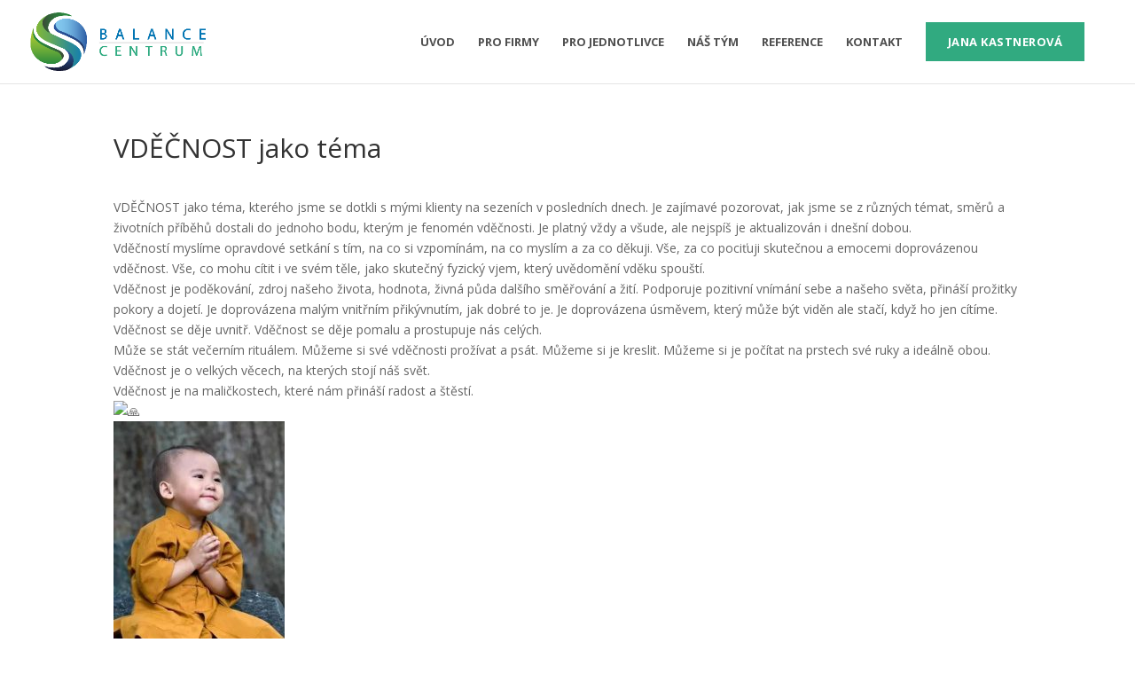

--- FILE ---
content_type: text/javascript
request_url: https://balancecentrum.eu/wp-content/plugins/supreme-modules-pro-for-divi/scripts/frontend-bundle.min.js?ver=1.0.0
body_size: 1925
content:
!function(t){var e={};function i(n){if(e[n])return e[n].exports;var a=e[n]={i:n,l:!1,exports:{}};return t[n].call(a.exports,a,a.exports,i),a.l=!0,a.exports}i.m=t,i.c=e,i.d=function(t,e,n){i.o(t,e)||Object.defineProperty(t,e,{configurable:!1,enumerable:!0,get:n})},i.n=function(t){var e=t&&t.__esModule?function(){return t.default}:function(){return t};return i.d(e,"a",e),e},i.o=function(t,e){return Object.prototype.hasOwnProperty.call(t,e)},i.p="/",i(i.s=355)}({355:function(t,e,i){i(89),i(61),i(60),i(78),i(79),i(356),i(357),i(358),i(54),i(359),i(91),i(360),i(92),i(58),i(57),i(94),i(93),i(90),i(55),i(95),i(56),i(361),t.exports=i(362)},356:function(t,e){},357:function(t,e){},358:function(t,e){},359:function(t,e){},360:function(t,e){},361:function(t,e){},362:function(t,e){jQuery(function(t){var e=t(".dsm-typing-effect .dsm-typing");if(t(".dsm-typing-effect").length&&t(e).each(function(e,i){var n=this,a=t(this).data("dsm-typing-strings").split("|"),o=t(this).data("dsm-typing-loop"),s=parseFloat(t(this).data("dsm-typing-speed"),10),r=parseFloat(t(this).data("dsm-typing-backdelay"),10),d=this,l={strings:a,loop:o,typeSpeed:s,backSpeed:parseFloat(t(this).data("dsm-typing-backspeed"),10),backDelay:r,cursorChar:t(this).data("dsm-typing-cursor"),fadeOut:t(this).data("dsm-typing-fadeout"),shuffle:t(this).data("dsm-typing-shuffle"),contentType:"html",onComplete:function(e){"on"==t(n).data("dsm-typing-remove-cursor")&&t(n).next(".typed-cursor").hide()}},m="";t(this).waypoint({handler:function(t){"down"===t?m=new Typed(d,l):m.destroy()},offset:"100%"})}),t(".dsm_contact_form_7_btn_icon").length&&t(".dsm_contact_form_7_btn_icon").each(function(e,i){var n=t(this).attr("data-dsm-btn-icon");t(this).find(".wpcf7-submit").addClass("et_pb_custom_button_icon"),t(this).find(".wpcf7-submit").attr("data-icon",n)}),t("a.dsm-video-lightbox").length&&t("a.dsm-video-lightbox").magnificPopup({type:"iframe",iframe:{markup:'<div class="mfp-iframe-scaler dsm-video-popup"><div class="mfp-close"></div><iframe class="mfp-iframe" frameborder="0" allowfullscreen></iframe></div>',patterns:{youtube:{index:"youtube.com/",id:"v=",src:"//www.youtube.com/embed/%id%?autoplay=1&rel=0"},vimeo:{index:"vimeo.com/",id:"/",src:"//player.vimeo.com/video/%id%?autoplay=1"},dailymotion:{index:"dailymotion.com",id:function(t){var e=t.match(/^.+dailymotion.com\/(video|hub)\/([^_]+)[^#]*(#video=([^_&]+))?/);return null!==e?void 0!==e[4]?e[4]:e[2]:null},src:"https://www.dailymotion.com/embed/video/%id%"}},srcAction:"iframe_src"},mainClass:"dsm-video-popup-wrap mfp-fade"}),t("a.dsm-image-lightbox").length&&t("a.dsm-image-lightbox").magnificPopup({type:"image",removalDelay:500,mainClass:"mfp-fade"}),t(".dsm-tooltip").length&&tippy(".dsm-tooltip",{maxWidth:"",appendTo:function(t){return t}}),t(".dsm_image_hover_reveal").length&&Splitting({target:".dsm_image_hover_reveal [data-rows], .dsm_image_hover_reveal [data-columnss], .dsm_image_hover_reveal [data-image]",by:"cells",image:!0}),t(".dsm_image_reveal").length){document.querySelector(".dsm-image-reveal-text");Splitting(),t(".dsm_image_reveal").each(function(e,i){var n=t(this),a=n.find(".dsm-image-reveal-overlay"),o=!1;n.hover(function(){!function(){o?(TweenMax.killAll(),a[0].style.transformOrigin="top",o=!1):o=!0;TweenMax.fromTo(a,.6,{scaleX:0,scaleY:1,transformOrigin:"left top"},{scaleX:1,ease:Expo.easeInOut,delay:.2,visibility:"visible",onComplete:function(){a[0].style.transformOrigin="right top",o=!1}})}(),setTimeout(function(){n.addClass("dsm-image-reveal-hover")},400)},function(){!function(){o?(TweenMax.killAll(),o=!1,a[0].style.transformOrigin="right top"):o=!0;TweenMax.to(a,.7,{scaleX:0,ease:Expo.easeOut,onComplete:function(){a[0].style.transformOrigin="right top",o=!1}})}(),n.removeClass("dsm-image-reveal-hover")})})}!function e(){var i=[],n=new Date;Date.prototype.yyyymmdd=function(){var t=this.getMonth()+1,e=this.getDate();return[this.getFullYear(),(t>9?"":"0")+t,(e>9?"":"0")+e].join("-")};var a=n.yyyymmdd();if(t(".dsm_schedule_visibility").each(function(){var e=t(this).data("dsm-end"),o=d(t(this).data("dsm-start"),this),s=d(e,this);function r(t){var e=t-n;e<864e5&&e>1e3&&i.push(e)}function d(e,i){if(e){String(e).length<6&&String(e).indexOf(":")>-1&&(e=a+" "+String(e)),-1==String(e).indexOf(":")&&(e+=" 00:00");var o=e.split(":"),s=String(o.slice(0,1)),r=s.substr(s.length-2),d=o.slice(1),l=r<24&&d<60;if("Invalid Date"==(m=new Date(e)))var m=function(t){var e,i=new Date(NaN);return t.substr(0,t.indexOf(" ")),parts=/^\s*(\d{4})-(\d\d)-(\d\d)?.(\d\d)?.(\d\d)\s*$/.exec(t),parts&&(e=+parts[2],i.setFullYear(parts[1],e-1,parts[3]),e!=i.getMonth()+1&&i.setTime(NaN),i=new Date(parts[1],e-1,parts[3],parts[4],parts[5])),i}(e);return"Invalid Date"!=m&&l||t(i).addClass("error").attr("title",'"'+e+'" date is incorrect; please use YYYY-MM-DD HH:MM format'),m.getTime()}return n.getTime()}r(o),r(s),o<s&&(o>n||s<n)||o>s&&o>=n&&s<=n?(t(this).hide(),t(this).addClass("dsm-hidden")):(t(this).show(),t(this).removeClass("dsm-hidden"))}),i.length>0){var o=Math.min.apply(null,i);setTimeout(function(){e()},o)}}()})},54:function(t,e){},55:function(t,e){},56:function(t,e){},57:function(t,e){},58:function(t,e){},60:function(t,e){},61:function(t,e){},78:function(t,e){},79:function(t,e){},89:function(t,e){},90:function(t,e){},91:function(t,e){},92:function(t,e){},93:function(t,e){},94:function(t,e){},95:function(t,e){}});